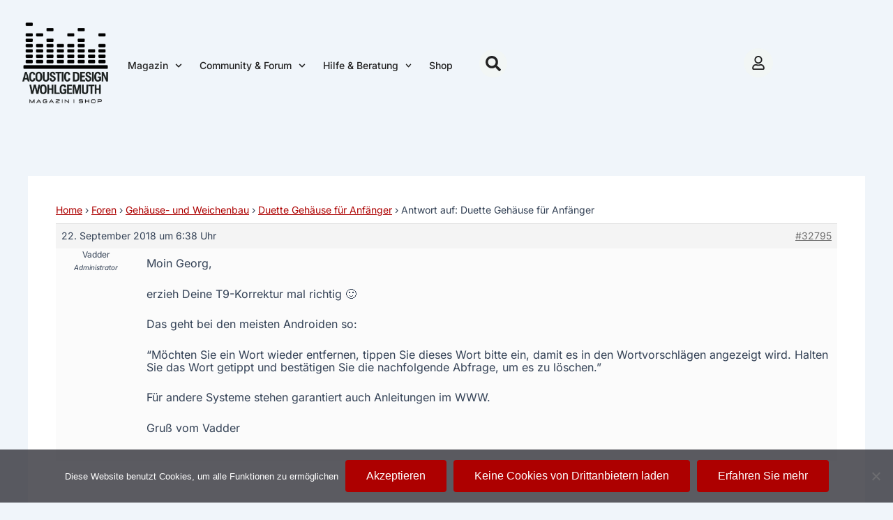

--- FILE ---
content_type: text/css
request_url: https://www.acoustic-design-magazin.de/wp-content/plugins/ithoughts-lightbox/css/ithoughts_lightbox-loader.css
body_size: 515
content:
#ithoughts_lightbox-loader {
    position: absolute;
    color: #FFFFFF;
    top: 50%;
    left: 50%;
    width: 100px;
    height: 100px;
    border-radius: 100%;
    padding: 0;
    margin: 0;
    z-index: 400;
    pointer-events: none;
    transform: translate(-50%, -50%);
}

#ithoughts_lightbox-loader[data-loader-status=shown] {
    transition: 0.2s opacity;
    opacity: 1;
}

#ithoughts_lightbox-loader[data-loader-status=hidden] {
    transition: 0.2s opacity;
    opacity: 0;
}

#ithoughts_lightbox-loader div.centerer {
    background-color: rgba(255, 255, 255, 0.7);
    border-radius: 100%;
    position: absolute;
    width: 100%;
    height: 100%;
    left: -50%;
    top: -50%;
}

#ithoughts_lightbox-loader div.loader {
    content: '';
    position: absolute;
    top: 9%;
    bottom: 9%;
    left: 9%;
    right: 9%;
    border-radius: 100%;
    border: 4px solid transparent;
    border-top-color: currentColor;
    opacity: 0.4;
    -webkit-animation: spin 2s linear infinite;
    animation: spin 2s linear infinite;
}
#ithoughts_lightbox-loader div.loader:after {
    content: '';
    position: absolute;
    top: 10%;
    bottom: 10%;
    left: 10%;
    right: 10%;
    border-radius: 100%;
    border: 3px solid transparent;
    border-top-color: currentColor;
    opacity: 0.7;
    -webkit-animation: spin 3s linear infinite;
    animation: spin 3s linear infinite;
}
#ithoughts_lightbox-loader div.loader:before {
    content: '';
    position: absolute;
    top: 26%;
    bottom: 26%;
    left: 26%;
    right: 26%;
    border-radius: 100%;
    border: 2px solid transparent;
    border-top-color: currentColor;
    opacity: 0.4;
    -webkit-animation: spin 2s linear infinite;
    animation: spin 2s linear infinite;
}



/*==============Keyframes====================*/

/**/
@keyframes spin{
    0% {
        transform: rotate(0deg);
    }

    100% {
        transform: rotate(360deg);
    }
}

@-webkit-keyframes spin{
    0% {
        -webkit-transform: rotate(0deg);
    }

    100% {
        -webkit-transform: rotate(360deg);
    }
}
/**/



#img-medium:hover #mainImg{
	transform: scale(2);
}